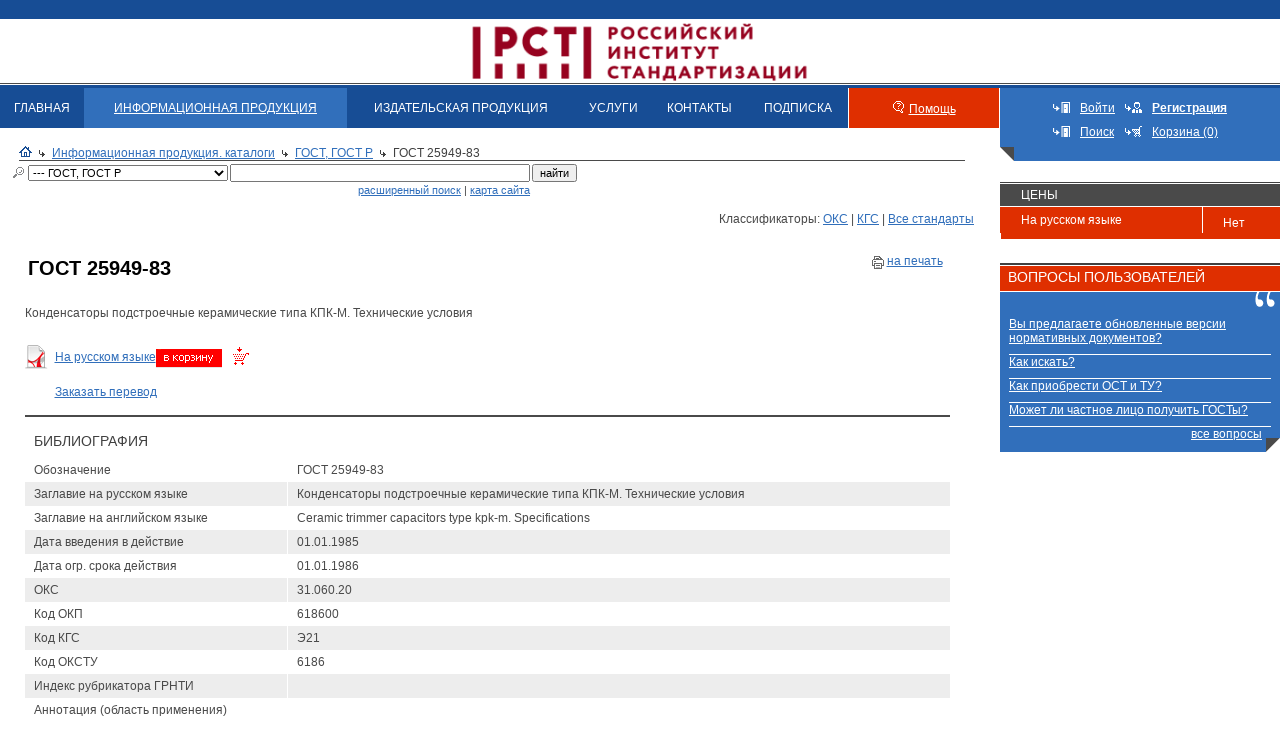

--- FILE ---
content_type: text/html; charset=windows-1251
request_url: https://www.standards.ru/document/4116750.aspx
body_size: 11148
content:

<!DOCTYPE HTML PUBLIC "-//W3C//DTD HTML 4.01 Transitional//EN">
<html>
<head id="Head"><meta http-equiv="Content-Type" content="text/html; charset=windows-1251" /><title>
	ГОСТ 25949-83 | Электронный магазин стандартов
</title><meta name="DESCRIPTION" Content="Конденсаторы подстроечные керамические типа КПК-М. Технические условия"><meta name="KEYWORDS" content="СТАНДАРТИНФОРМ, ВНИИКИ, Издатество стандартов,  скачать каталог, Нормативно-технические документы,  Документы национальной системы стандартизации, ГОСТ, ГОСТ Р, ГОСТы, ГОСТ ы, Все госты, скачать гост, скачать госты, национальные стандарты РФ, ПР, РД, правила стандартизации, нормы и рекомендации в области стандартизации, Международные стандарты, ИСО, публикации Международной организации по стандартизации, ISO,МЭК, публикации Международной электротехнической комиссии, IEC,Национальные стандарты зарубежных стран, BS, национальные стандарты Великобритании, DIN, национальные стандарты Германии, AFNOR, национальные стандарты Франции, JIS, национальные стандарты Японии, OENORM, национальные стандарты Австрии, Нормативные и технические документы, ТУ, технические условия, ОСТ, отраслевые стандарты, Сборники на CD-ROM, Сборники ГОСТ по классификатору КГС, Сборники ГОСТ по классификатору ОКС, ТЕМАТИЧЕСКИЕ СБОРНИКИ ГОСТ, Указатели .NET, Паспорта безопасности веществ (материалов), Стандартные справочные данные о физических константах и свойствах веществ и материалов (ГСССД), Банк данных Российская терминология (РОСТЕРМ), Журнал Измерительная техника,Ежемесячные указатели" /><link rel="Stylesheet" href="/css/ie.css" /><link rel="Stylesheet" href="/css/calendar.css" />
    <script language="JavaScript" src="/jscripts/scripts.js" type="text/javascript"></script>
    <script language="javascript" src="/jscripts/utils/Textbox.Tip.js" type="text/javascript"></script>


    <link rel="stylesheet" href="/jquery/ui/1.12.1/themes/base/jquery-ui.css" />
<script src="/jquery/jquery-1.12.4.js"></script>
<script src="/jquery/ui/1.12.1/jquery-ui.js"></script>
<!--  
<link rel="stylesheet" href="https://code.jquery.com/ui/1.12.1/themes/base/jquery-ui.css" />
<script src="https://code.jquery.com/jquery-1.12.4.js"></script>
<script src="https://code.jquery.com/ui/1.12.1/jquery-ui.js"></script>
-->
    <script src="https://yastatic.net/s3/passport-sdk/autofill/v1/sdk-suggest-with-polyfills-latest.js"></script>
    <script src="//code.jivo.ru/widget/iyHLwVJIk2" async></script>
    <!--<script type="text/javascript" src="//api.venyoo.ru/wnew.js?wc=venyoo/default/science&widget_id=6459940496605191765"></script>-->
    <script src="https://cdnjs.cloudflare.com/ajax/libs/pdf.js/2.7.570/pdf.min.js"></script>
    <base target="_self">
</head>
<body>
<form method="post" action="./4116750.aspx" id="Form1">
<div class="aspNetHidden">
<input type="hidden" name="__VIEWSTATE" id="__VIEWSTATE" value="/[base64]/[base64]/[base64]/Rg9Cx0LvQuNC60Lgg0JHQtdC70LDRgNGD0YHRjCDQodCi0JEsINCT0J7QodCiUS0tLSDQodGC0LDQvdC00LDRgNGC0Ysg0KDQtdGB0L/[base64]/RgNC+0LTRg9C60YbQuNGPVy0tLSDQn9C+0LvQvdC+0YLQtdC60YHRgtC+0LLRi9C1INCR0JQg0JPQntCh0KIg0L/QviDQutC70LDRgdGB0LjRhNC40LrQsNGC0L7RgNGDINCe0JrQoW4tLS0g0J/QvtC70L3QvtGC0LXQutGB0YLQvtCy0YvQtSDQkdCUINCT0J7QodCiINC/0L4g0LXQtNC40L3Ri9C8INGB0LjRgdGC0LXQvNCw0Lwg0YHRgtCw0L3QtNCw0YDRgtC40LfQsNGG0LjQuDrQn9C+0LTQv9C40YHQutCwINC90LAg0YPQutCw0LfQsNGC0LXQu9C4INC4INC20YPRgNC90LDQu9GLngEtLS0g0J/QvtC00L/QuNGB0LrQsCDQuiAg0LXQttC10LzQtdGB0Y/Rh9C90YvQvCDRg9C60LDQt9Cw0YLQtdC70Y/QvCAyMDI2INCz0L7QtNCwICjQt9Cw0YnQuNGJ0LXQvdC90YvQuSDRhNC+0YDQvNCw0YIsINGC0L7Qu9GM0LrQviDQtNC70Y8g0L/RgNC+0YHQvNC+0YLRgNCwKZUBLS0tINCf0L7QtNC/0LjRgdC60LAg0Log0LPQvtC00L7QstGL0Lwg0YPQutCw0LfQsNGC0LXQu9C10LwgMjAyNiDQs9C+0LTQsCAo0LfQsNGJ0LjRidC10L3QvdGL0Lkg0YTQvtGA0LzQsNGCLCDRgtC+0LvRjNC60L4g0LTQu9GPINC/[base64]/[base64]/Sp0kW+3YZHO4a" />
</div>

<div class="aspNetHidden">

	<input type="hidden" name="__VIEWSTATEGENERATOR" id="__VIEWSTATEGENERATOR" value="860BD6B4" />
	<input type="hidden" name="__EVENTTARGET" id="__EVENTTARGET" value="" />
	<input type="hidden" name="__EVENTARGUMENT" id="__EVENTARGUMENT" value="" />
</div>                        
<table width="100%" border="0" cellspacing="0" cellpadding="0" background="/i/imgs/header-bg.gif">
<tr>
    <td width="20%"><img src=/i/pixel.gif width="10" height="85" border=0></td>
   <td width="40%" align="center"><a  target="_blank" href="http://www.gostinfo.ru"><!--<img src=/i/imgs/header-logo.gif width=631 height=85 border=0>--><img src=https://www.gostinfo.ru/Content/img/logo.png width=auto height=73 border=0 style="margin-top:15px;"></a></td>
  <!--   <td width="60%" align="center"><a  target="_blank" href="http://www.gostinfo.ru"><img src=/i/imgs/header-logo_ny.png width=994 height=85 border=0></a></td> --><!--ЕЛОВЫЕ ВЕТКИ В ШАПКЕ-->
   <!-- <td width="20%" align="right" nowrap><a href="#">ENG</a>&nbsp;&nbsp;&nbsp;</td>-->
   <td width="20%" align="right" nowrap>&nbsp;&nbsp;&nbsp;</td>
</tr>
</table>

    
<table cellpadding="0" cellspacing="0" border=0 width="100%">
<tr>
<td valign="top">
		<table cellpadding="0" cellspacing="0" border="0" width="100%" class="menu">
			<tr>
				<td ><a href="https://www.standards.ru/">ГЛАВНАЯ</a></td>
				<td class="active"><a href="/nd.aspx">ИНФОРМАЦИОННАЯ ПРОДУКЦИЯ</a></td>
				<!--<td ><a href="/collection.aspx">ИЗДАТЕЛЬСКАЯ ПРОДУКЦИЯ</a></td>-->
                <td ><a href="/anons/anons.aspx">ИЗДАТЕЛЬСКАЯ ПРОДУКЦИЯ</a></td>
				<td ><a href="/services/all-services.aspx">УСЛУГИ</a></td>
				<td ><a href="/contact.aspx">КОНТАКТЫ</a></td>
				<td ><a href="/tors/tor.aspx">ПОДПИСКА</a></td><!--ТОР-->
				<td class="vspacer"><img src="/i/imgs/sp.gif" height="1" width="1" alt=""></td>
				<td class="help"><img src="/i/imgs/help.gif" height="12" width="11" alt=""  style="margin: 0 5px 0 0;"><a href="/help.aspx">Помощь</a>
				<td class="vspacer"><img src="/i/imgs/sp.gif" height="1" width="1" alt=""></td>
			</tr>
		</table>
		<table cellpadding="0" cellspacing="0" border="0" width="100%">
			<tr>
			    <td width="10"><img src="/i/imgs/sp.gif" height="1" width="10" alt=""></td>
				<td class="breadcrambs">
				<img src="/i/imgs/icon_home.gif" height="11" width="13" alt="" /><img src="/i/imgs/link_black.gif" height="7" width="6" alt="" class="arrow"><a href="/nd.aspx">Информационная продукция. каталоги</a><img src="/i/imgs/link_black.gif" height="7" width="6" alt="" class="arrow"><a href="/catalog/gost.aspx">ГОСТ, ГОСТ Р</a><img src="/i/imgs/link_black.gif" height="7" width="6" alt="" class="arrow">ГОСТ 25949-83
				
				<hr />
				
				</td>
				<td width="26"><img src="/i/imgs/sp.gif" height="1" width="26" alt=""></td>
			</tr>
		</table>
		
</td>
<td valign="top" class="tools_angle" valign="middle" align="center" width="280">
        
	    <table cellpadding="5" cellspacing="0" border=0>
		    <tr>
				<td width="10"><img src="/i/imgs/enter.gif" height="11" width="17" alt="Войти"></td><td><a href="/access.aspx" style="color:#fff">Войти</a></td>
				<td><img src="/i/imgs/register.gif" height="11" width="17" alt="Зарегистрироваться" ></td><td><a href="/registration.aspx" style="color:#fff"><b>Регистрация</b></a></td>
			</tr>
		    <tr>
				<td><img src="/i/imgs/enter.gif" height="11" width="17" alt="Поиск" ></td><td><a href="/search.aspx" style="color:#fff">Поиск</a></td>
				<td><img src="/i/imgs/basket1.gif" height="11" width="17" alt="Корзина" ></td><td><a href="/basket.aspx" style="color:#fff">Корзина (0)</a></td>
			</tr>
	    </table>        
        

</td>
</tr>
</table>
   
    
<table border="0" cellpadding="0" cellspacing="0" width="100%">
	<tr>
		<td class="maincontent" valign="top">
		    
    
    
<table cellpadding="0" cellspacing="0" width="100%" border="0">
	<tr>
	    <td width="10"><img src="/i/imgs/sp.gif" height="1" width="10" alt=""></td>
		<td class="search" width="100%">
        
		
	    
        <table cellpadding="0" cellspacing="0" border="0" width="100%" style="margin-top: 1px">
        <tr>      
        <td style="padding-left: 1px;">
            <div id="cphCenter_cphCenter_Search_pnl" onkeypress="javascript:return WebForm_FireDefaultButton(event, &#39;cphCenter_cphCenter_Search_btnSearch&#39;)">
	
	        <table cellpadding="0" cellspacing="2" border="0">
	        <tr>
	        <td><img src="/i/imgs/search.gif" hspace="3" height="11" width="11" alt=""></td>
	        <td></td>
	        <td>
	        <select name="ctl00$ctl00$cphCenter$cphCenter$Search$drpFolder" id="cphCenter_cphCenter_Search_drpFolder" class="FontSmall" style="width:200px;">
		<option value="tr">Технические регламенты</option>
		<option value="TR_list">--- Технические регламенты</option>
		<option value="ru-standarts">Документы национальной системы стандартизации</option>
		<option selected="selected" value="gost">--- ГОСТ, ГОСТ Р</option>
		<option value="rst">--- Р, ПР, РД</option>
		<option value="OK1">--- Общероссийские классификаторы</option>
		<option value="sp">--- СП</option>
		<option value="world-standarts">Международные стандарты</option>
		<option value="iso">--- ИСО</option>
		<option value="mec">--- МЭК</option>
		<option value="FAO">--- ФАО/ВОЗ</option>
		<option value="oder_mir">--- Другие</option>
		<option value="en-standarts">Стандарты иностранных государств</option>
		<option value="onorm">--- ONORM</option>
		<option value="din">--- DIN</option>
		<option value="bs">--- BS</option>
		<option value="KOR">--- KOR</option>
		<option value="oder_nac">--- Другие</option>
		<option value="astm">--- ASTM</option>
		<option value="CHN">--- GB/T</option>
		<option value="belgis">--- Стандарты Республики Беларусь СТБ, ГОСТ</option>
		<option value="STRK">--- Стандарты Республики Казахстан Р РК, СТ РК</option>
		<option value="norm_doc">Нормативные и технические документы</option>
		<option value="tu">--- ТУ</option>
		<option value="ostg">--- Общесоюзные стандарты</option>
		<option value="journals17">Журналы</option>
		<option value="vestnik_rosstandarta">--- Журнал &quot;Вестник Росстандарта&quot;</option>
		<option value="databases">Информационная продукция</option>
		<option value="OKS-sbor">--- Полнотекстовые БД ГОСТ по классификатору ОКС</option>
		<option value="temat-sbor">--- Полнотекстовые БД ГОСТ по единым системам стандартизации</option>
		<option value="ukazateli">Подписка на указатели и журналы</option>
		<option value="ukaz_month_2026">--- Подписка к  ежемесячным указателям 2026 года (защищенный формат, только для просмотра)</option>
		<option value="ukaz_god_2026">--- Подписка к годовым указателем 2026 года (защищенный формат, только для просмотра)</option>
		<option value="ukaz_god_2025">--- Обновление к годовым указателем 2025 года (защищенный формат, только для просмотра)</option>
		<option value="ukaz_month_2025">--- Обновление к  ежемесячным указателям 2025 года (защищенный формат, только для просмотра)</option>

	</select>
	        </td>
	        <td>
	            <input name="ctl00$ctl00$cphCenter$cphCenter$Search$txtSearch" type="text" id="cphCenter_cphCenter_Search_txtSearch" class="FontSmall" style="width:300px;" />
	        </td>
	        <td>
	            <input type="submit" name="ctl00$ctl00$cphCenter$cphCenter$Search$btnSearch" value="найти" onclick="javascript: return Search();" id="cphCenter_cphCenter_Search_btnSearch" class="FontSmall" />
	        </td>
	        </tr>
	        
</div>	        
	        
	        <tr>
	    	    <td></td>
	    	    <td></td>
	    	    <td></td>
	    	    <td align="right" class="FontSmall">&nbsp;&nbsp;<a href="/search.aspx">расширенный поиск</a> | <a href="/site.aspx">карта сайта</a></td>
	    	    <td></td>
	        </tr>
	        
	        </table>
        </td>
        </tr>
        </table>		
        
			
		 </td>
	</tr>	
</table>
<br />
		
<script language="javascript" type="text/javascript">

 function Search()
 {
    var m_drp = document.getElementById('cphCenter_cphCenter_Search_drpFolder');    
    var m_chc = document.getElementById('cphCenter_cphCenter_Search_chcInclude');
    var m_bool = false;
    var m_txt = document.getElementById('cphCenter_cphCenter_Search_txtSearch');
        
      
    
    if (m_txt.value == '')
    {
        alert('Укажите поисковое слово');
        m_txt.focus();
        return false;
    }
    
    //m_txt.value += '*';
        
    if (m_drp.options[m_drp.selectedIndex].value == 'gost' &&
        m_chc.checked &&
        m_bool)
    {
        return true;
    }
    else
    {
        document.location = '/doc.aspx?catalogid=' + m_drp.options[m_drp.selectedIndex].value +  '&search=' + m_txt.value;
        //Саш не понял зачем тут этот javascript но всеравно надо внем вырезать * и " так иначе ошибка
        //document.location = '/search.aspx?catalogid=' + m_drp.options[m_drp.selectedIndex].value +  '&search=' + m_txt.value; %>
        return false;
    }       
    
    return true;        
 }

</script>   
    <div align="right">Классификаторы: <a href=/class.aspx?catalogid=gost&classid=16">ОКС</a> | <a href=/class.aspx?catalogid=gost&classid=175294">КГС</a> | <a href="/catalog/gost.aspx">Все стандарты</a></div><table cellpadding="0" cellspacing="0" width="95%" align="center"><tr><td colspan="3" class="document"><table cellpadding="0" cellspacing="0" width="100%"><tr><td class="download"><table cellpadding="0" cellspacing="0" width="100%"><tr><td valign="top"><h1 style="font-weight: bold; font-size: 20px;">ГОСТ 25949-83</h1></td><td valign="top" nowrap align="right"><img align="absmiddle" src="/i/print.gif" alt="ГОСТ 25949-83 Версия для печати" /><a onclick="javascript: window.open('/print.aspx?control=27&id=4116750&print=yes'); return false;" href="/print.aspx?control=27&id=4116750&print=yes">на печать</a></td></tr><tr><td colspan="2">Конденсаторы подстроечные керамические типа КПК-М. Технические условия</td></tr></table><br /><table cellpadding="0" cellspacing="0"><tr><td><img align="absmiddle" src="/i/ext/icon-ext-.gif" alt="ГОСТ 25949-83"></td><td><a href="/sa.aspx?action=putintobasketfile&id=2527611">На русском языке</a><a href="/sa.aspx?action=putintobasketfile&id=2527611"><img  align="absmiddle"  src="/i/ico-basket.gif" alt="Положить в корзину ГОСТ 25949-83" width="93" height="21"></a></td></tr><tr><td></td><td><a href="/service/50068.aspx">Заказать перевод</a></td></tr></table></td></tr></table></td></tr><tr><td class="boldline" colspan="3"><img src="/i/imgs/sp.gif" height="2" width="1"  alt="" /></td></tr><tr><td colspan="3"><h2>Библиография  </h2><table cellpadding="0" cellspacing="0" class="typetable" width="100%"><tr class="first"><td class="first">Обозначение</td><td>ГОСТ 25949-83</td></tr><tr class="darkline"><td class="first">Заглавие на русском языке</td><td>Конденсаторы подстроечные керамические типа КПК-М. Технические условия</td></tr><tr class="first"><td class="first">Заглавие на английском языке</td><td>Ceramic trimmer capacitors type kpk-m. Specifications</td></tr><tr class="darkline"><td class="first">Дата введения в действие</td><td>01.01.1985</td></tr><tr class="first"><td class="first">Дата огр. срока действия</td><td>01.01.1986</td></tr><tr class="darkline"><td class="first">ОКС</td><td>31.060.20</td></tr><tr class="first"><td class="first">Код ОКП</td><td>618600</td></tr><tr class="darkline"><td class="first">Код КГС</td><td>Э21</td></tr><tr class="first"><td class="first">Код ОКСТУ</td><td>6186</td></tr><tr class="darkline"><td class="first">Индекс рубрикатора ГРНТИ </td><td></td></tr><tr class="first"><td class="first">Аннотация (область применения)</td><td></td></tr><tr class="darkline"><td class="first">Ключевые слова</td><td></td></tr><tr class="first"><td class="first">Термины и определения</td><td></td></tr><tr class="darkline"><td class="first">Наличие терминов РОСТЕРМ</td><td></td></tr><tr class="first"><td class="first">Вид стандарта</td><td>3 - Стандарты на продукцию (услуги)</td></tr><tr class="darkline"><td class="first">Вид требований</td><td></td></tr><tr class="first"><td class="first">Дескрипторы (английский язык)</td><td></td></tr><tr class="darkline"><td class="first">Обозначение заменяемого(ых) </td><td>ГОСТ 5.500-76</td></tr><tr class="first"><td class="first">Обозначение заменяющего</td><td></td></tr><tr class="darkline"><td class="first">Обозначение заменяемого в части</td><td></td></tr><tr class="first"><td class="first">Обозначение заменяющего в части</td><td></td></tr><tr class="darkline"><td class="first">Гармонизирован с:</td><td></td></tr><tr class="first"><td class="first">Аутентичный текст с ISO</td><td></td></tr><tr class="darkline"><td class="first">Аутентичный текст с IEC</td><td></td></tr><tr class="first"><td class="first">Аутентичный текст с ГОСТ</td><td></td></tr><tr class="darkline"><td class="first">Аутентичный текст с прочими</td><td></td></tr><tr class="first"><td class="first">Содержит требования: ISO</td><td></td></tr><tr class="darkline"><td class="first">Содержит требования: IEC</td><td></td></tr><tr class="first"><td class="first">Содержит требования: СЭВ</td><td></td></tr><tr class="darkline"><td class="first">Содержит требования: ГОСТ</td><td></td></tr><tr class="first"><td class="first">Содержит требования: прочими</td><td></td></tr><tr class="darkline"><td class="first">Нормативные ссылки на: ISO</td><td></td></tr><tr class="first"><td class="first">Нормативные ссылки на: IEC</td><td></td></tr><tr class="darkline"><td class="first">Нормативные ссылки на: ГОСТ</td><td></td></tr><tr class="first"><td class="first">Документ внесен организацией СНГ</td><td></td></tr><tr class="darkline"><td class="first">Нормативные ссылки на: Прочие</td><td></td></tr><tr class="first"><td class="first">Документ принят организацией СНГ</td><td>Межгосударственный Совет по стандартизации метрологии и сертификации</td></tr><tr class="darkline"><td class="first">Номер протокола</td><td></td></tr><tr class="first"><td class="first">Дата принятия в МГС</td><td></td></tr><tr class="darkline"><td class="first">Присоединившиеся страны</td><td></td></tr><tr class="first"><td class="first">Управление Ростехрегулирования</td><td>530 - Отдел стандартизации и сертификации информационных технологий, продукции электротехники и приборостроения</td></tr><tr class="darkline"><td class="first">Технический комитет России </td><td></td></tr><tr class="first"><td class="first">Разработчик МНД</td><td>Российская Федерация</td></tr><tr class="darkline"><td class="first">Межгосударственный ТК</td><td>303 - Изделия электронной техники, материалы и оборудование</td></tr><tr class="first"><td class="first">Дата последнего издания </td><td></td></tr><tr class="darkline"><td class="first">Номер(а) изменении(й) </td><td></td></tr><tr class="first"><td class="first">Количество страниц (оригинала)</td><td></td></tr><tr class="darkline"><td class="first">Организация - Разработчик</td><td></td></tr><tr class="first"><td class="first">Статус</td><td>Отменен</td></tr><tr class="darkline"><td class="first">Код цены</td><td></td></tr><tr class="first"><td class="first">На территории РФ пользоваться</td><td></td></tr><tr class="darkline"><td class="first">Отменен в части</td><td></td></tr><tr class="first"><td class="first">Номер ТК за которым закреплен документ</td><td></td></tr><tr class="darkline"><td class="first">Номер приказа о закреплении документа за ТК</td><td></td></tr><tr class="first"><td class="first">Дата приказа о закреплении документа за ТК</td><td></td></tr><tr><td class="line" colspan="2"><img src="/i/imgs/sp.gif" height="10" width="1"  alt="" /></td></tr></table></td></tr><tr><td class="boldline" colspan="3"><img src="/i/imgs/sp.gif" height="2" width="1"  alt="" /></td></tr><tr><td colspan="3"><h2>Изменения</h2><table cellpadding="0" cellspacing="0" class="typetable" width="100%"> <tr><td class="line" colspan="1"></td></tr><tr class="first"><td><a href="/document/7907747.aspx">Изменение к ГОСТ 25949-83. Отменен</a></td></tr><tr><td class="line" colspan="1"><img src="/i/imgs/sp.gif" height="10" width="1"  alt="" /></td></tr></table></td></tr><tr><td colspan="3"><h2>Стандарт ГОСТ 25949-83 входит в рубрики классификатора:</h2><br /><table><tr><td valign="top" align="center">&nbsp;</td><td valign="top"><label for="top178620">КГС \ Электронная техника, радиоэлектроника и связь \ Элементы радиоэлектронной аппаратуры \ Резисторы и конденсаторы \ </label></td></tr><tr><td valign="top" align="center">&nbsp;</td><td valign="top"><label for="top181250">ОКС \ ЭЛЕКТРОНИКА \ Конденсаторы \ Керамические и слюдяные конденсаторы \ </label></td></tr></table><br /></td></tr><tr><td class="boldline" colspan="3"><img src="/i/imgs/sp.gif" height="2" width="1"  alt="" /></td></tr></table>

    


        </td>
		<td width="26"><img src="/i/imgs/sp.gif" height="1" width="26" alt=""></td>
		<td width="280" class="rightcolumn" valign=top>            
		    
    
    
<table cellpadding="0" cellspacing="0" width="100%" class="prises">
<tr>
	<td colspan="2" class="line"><img src="/i/imgs/sp.gif" height="1" width="1" alt=""></td>
</tr>
<tr>
	<th colspan="2">Цены</th>
</tr>    
    
        <tr>
    	    <td class="first">На русском языке</td>
	        <td>
	            Нет
            </td>
        </tr>
    
        <tr>
            <td colspan="2"></td>
        </tr>
        <tr></tr>
        </table>        
    







<table cellpadding="0" cellspacing="0" width="100%" class="banner">
<tr>
	<td></td>
</tr>
</table>



<table cellpadding="0" cellspacing="0"  width="100%" class="question" border=0>
<tr><td bgcolor="#404040"><img src="/i/imgs/sp.gif" height="2" width="1" alt=""></td></tr>
<tr><td><img src="/i/imgs/sp.gif" height="1" width="1" alt=""></td></tr>
<tr><td bgcolor="#df2f00" class="header" height=25 valign=bottom><h2 class="white">&nbsp;&nbsp;вопросы пользователей</h2></td></tr>
<tr><td><img src="/i/imgs/sp.gif" height="1" width="1" alt=""></td></tr>
<tr><td class="question_angle" valign="top">
	<table cellpadding="0" cellspacing="0"  width="100%">
	<tr><td class="laquo" align="left">
		<table cellpadding="0" cellspacing="0"  width="100%">
		<tr><td class="question_text">
	<br>
		<table cellpadding="0" cellspacing="0"  width="100%">
		    
		        <tr><td>
			<a href="/faq/1844939.aspx">
			Вы предлагаете обновленные версии нормативных документов?</a>
			</td></tr>
		        
		        <tr><td>
			<a href="/faq/4167847.aspx">
			Как искать?</a>
			</td></tr>
		        
		        <tr><td>
			<a href="/faq/4186467.aspx">
			Как приобрести ОСТ и ТУ?</a>
			</td></tr>
		        
		        <tr><td>
			<a href="/faq/1844937.aspx">
			Может ли частное лицо получить ГОСТы?</a>
			</td></tr>
		        
			
			<tr><td class="all" nowrap><div align="right"><a href="/faqs/faqpage.aspx">все вопросы</a>&nbsp;&nbsp;&nbsp;</div></td></tr>
		</table>
		</td></tr>
		</table>
	</td></tr>
	</table>
</td></tr>
</table>

    

		    
		</td>
	</tr>
</table>

<table cellpadding="0" cellspacing="0" width="100%">
<tr>
	<td colspan="3" width="100%">
		
		<table cellpadding="0" cellspacing="0"  width="100%" style="margin-top: 14px;">
		<tr>
			<td bgcolor="#df2f00"><img src="/i/imgs/sp.gif" height="1" width="9" alt=""></td>
			<td bgcolor="#404040" width="100%"><img src="/i/imgs/sp.gif" height="4" width="1" alt=""></td>
		</tr>
		<tr><td colspan="2" class="bottom small_text">
		    <p>
                
<b style="font-size:12px">Федеральное государственное бюджетное учреждение «Российский институт стандартизации»:</b> &nbsp;<a href="/registration.aspx">Регистрация</a> | <a href="/about.aspx" class="light">О Федеральном государственном бюджетном учреждении «Российский институт стандартизации»</a> | <a href="/basket.aspx" class="light">Корзина</a> | <a href="/contact.aspx" class="light">Контакты</a> <!--| <a href="/tor.aspx" class="light">ТОР</a>--> | <a href="/profile.aspx">Моя страница</a> | <a href="/faqs/faqpage.aspx" class="light">Вопросы пользователей</a> | <a href="/help.aspx" class="light">Помощь</a> | <a href="/news.aspx" class="light">Новости</a> | <a href="/site.aspx" class="light">Карта сайта</a>
<br /><br />
	<b style="font-size:12px">Каталоги:</b> &nbsp;
        <a 
            title="" 
            href="/catalog/izd_god_ukaz.aspx" 
            class="light">Годовые указатели</a>
    	
	 | 
    
        <a 
            title="Общероссийские классификаторы технико экономической и социальной информации" 
            href="/catalog/russia-class.aspx" 
            class="light">«Общероссийские классификаторы технико экономической и социальной информации»</a>
    	
	 | 
    
        <a 
            title="" 
            href="/newss/tematic_plan.aspx" 
            class="light">Тематический план</a>
    	
	 | 
    
        <a 
            title="" 
            href="/newss/tematic_plan.aspx" 
            class="light">Тематический план</a>
    	
	 | 
    
        <a 
            title="" 
            href="/collection/ukaz_pdf.aspx" 
            class="light">Указатели аналоги бумажной версий - формат .pdf</a>
    	
	 | 
    
        <a 
            title="" 
            href="/group/jurnal_izm_teh.aspx" 
            class="light">Измерительная техника</a>
    	
	 | 
    
        <a 
            title="версии отдельных стандартов с постоянным обновлением
" 
            href="/catalog/belgis_subscribe.aspx" 
            class="light">СТБ, ГОСТ. Годовой доступ по сети Интернет</a>
    	
	 | 
    
        <a 
            title="" 
            href="/collection/collection_on_quality.aspx" 
            class="light">Тематический сборник по качеству</a>
    	
	 | 
    
        <a 
            title="" 
            href="/catalog/jurnal.aspx" 
            class="light">Журналы Метрология и Измерительная техника (формат pdf)</a>
    	
	 | 
    
        <a 
            title="" 
            href="/group/databases.aspx" 
            class="light">Информационная продукция</a>
    	
	 | 
    
        <a 
            title="" 
            href="/group/ukazateli.aspx" 
            class="light">Подписка на указатели и журналы</a>
    	
	 | 
    
        <a 
            title="стандарты Союза предприятий железнодорожной промышленности Европы - IRIS" 
            href="/catalog/unife.aspx" 
            class="light">UNIFE</a>
    	
	 | 
    
        <a 
            title="" 
            href="/newss/Prepare_for_the_edition.aspx" 
            class="light">Подписные издания</a>
    	
	 | 
    
        <a 
            title="общероссийский классификатор стандартов" 
            href="/collection/OKS-sbor.aspx" 
            class="light">Полнотекстовые БД ГОСТ по классификатору ОКС</a>
    	
	 | 
    
        <a 
            title="Подписка к годовым указателям 2026 года" 
            href="/net/ukaz_month_2026.aspx" 
            class="light">Подписка к  ежемесячным указателям 2026 года (защищенный формат, только для просмотра)</a>
    	
	 | 
    
        <a 
            title="публикации Международной организации по стандартизации - ISO" 
            href="/catalog/iso.aspx" 
            class="light">ИСО</a>
    	
	 | 
    
        <a 
            title="публикации Международной электротехнической комиссии - IEC" 
            href="/catalog/mec.aspx" 
            class="light">МЭК</a>
    	
	 | 
    
        <a 
            title="национальные стандарты РФ" 
            href="/catalog/gost.aspx" 
            class="light">ГОСТ, ГОСТ Р</a>
    	
	 | 
    
        <a 
            title="тематические сборники по единым системам стандартизации" 
            href="/collection/temat-sbor.aspx" 
            class="light">Полнотекстовые БД ГОСТ по единым системам стандартизации</a>
    	
	 | 
    
        <a 
            title="Подписка на годовые указатели 2026 года" 
            href="/net/ukaz_god_2026.aspx" 
            class="light">Подписка к годовым указателем 2026 года (защищенный формат, только для просмотра)</a>
    	
	 | 
    
        <a 
            title="национальные стандарты Австрии" 
            href="/catalog/onorm.aspx" 
            class="light">ONORM</a>
    	
	 | 
    
        <a 
            title="технические условия" 
            href="/catalog/tu.aspx" 
            class="light">ТУ</a>
    	
	 | 
    
        <a 
            title="" 
            href="/newss/tem_plan.aspx" 
            class="light">Готовится к изданию</a>
    	
	 | 
    
        <a 
            title="обновление на годовые указатели 2025 года
" 
            href="/net/ukaz_god_2025.aspx" 
            class="light">Обновление к годовым указателем 2025 года (защищенный формат, только для просмотра)</a>
    	
	 | 
    
        <a 
            title="национальные стандарты Германии" 
            href="/catalog/din.aspx" 
            class="light">DIN</a>
    	
	 | 
    
        <a 
            title="Обновления на ежемесячные указатели 2025 года" 
            href="/net/ukaz_month_2025.aspx" 
            class="light">Обновление к  ежемесячным указателям 2025 года (защищенный формат, только для просмотра)</a>
    	
	 | 
    
        <a 
            title="" 
            href="/catalog/ostg.aspx" 
            class="light">Общесоюзные стандарты</a>
    	
	 | 
    
        <a 
            title="" 
            href="/catalog/books.aspx" 
            class="light">Авторская, научная, информационная, справочная литература  (формат pdf)</a>
    	
	 | 
    
        <a 
            title="правила стандартизации, нормы и рекомендации в области стандартизации" 
            href="/catalog/rst.aspx" 
            class="light">Р, ПР, РД</a>
    	
	 | 
    
        <a 
            title="публикации CODEX ALIMENTARIUS - FAO/WHО" 
            href="/catalog/FAO.aspx" 
            class="light">ФАО/ВОЗ</a>
    	
	 | 
    
        <a 
            title="Общероссийские классификаторы технико-экономической и социальной информации" 
            href="/catalog/OK1.aspx" 
            class="light">Общероссийские классификаторы</a>
    	
	 | 
    
        <a 
            title="национальные стандарты Великобритании" 
            href="/catalog/bs.aspx" 
            class="light">BS</a>
    	
	 | 
    
        <a 
            title="своды правил" 
            href="/catalog/sp.aspx" 
            class="light">СП</a>
    	
	 | 
    
        <a 
            title="" 
            href="/catalog/IzdColj.aspx" 
            class="light">Сборники стандартов (формат pdf)</a>
    	
	 | 
    
        <a 
            title="" 
            href="/collection/fullbase_gost_rst.aspx" 
            class="light">ОНЛАЙН-ДОСТУП К ДОКУМЕНТАМ СИСТЕМ СТАНДАРТИЗАЦИИ</a>
    	
	 | 
    
        <a 
            title="национальные стандарты Республики Корея" 
            href="/catalog/KOR.aspx" 
            class="light">KOR</a>
    	
	 | 
    
        <a 
            title="стандарты Американского общества по испытанию материалов (ASTM)" 
            href="/catalog/astm.aspx" 
            class="light">ASTM</a>
    	
	 | 
    
        <a 
            title="национальные стандарты Китайской Народной Республики" 
            href="/catalog/CHN.aspx" 
            class="light">GB/T</a>
    	
	 | 
    
        <a 
            title="национальные стандарты Республики Беларусь" 
            href="/catalog/belgis.aspx" 
            class="light">Стандарты Республики Беларусь СТБ, ГОСТ</a>
    	
	 | 
    
        <a 
            title="национальные стандарты Республики Казахстан" 
            href="/catalog/STRK.aspx" 
            class="light">Стандарты Республики Казахстан Р РК, СТ РК</a>
     <br><br>			
<b style="font-size:12px">Услуги:</b> &nbsp;

        <a href="/service/6143693.aspx" class="light">Предоставление международных стандартов и стандартов иностранных государств</a> 
    	
	 | 
    
        <a href="/service/6859618.aspx" class="light">Предоставление документов по стандартизации оборонной продукции (ДСОП) и национальных стандартов ограниченного распространения (НСОР)</a> 
    	
	 | 
    
        <a href="/service/1433617.aspx" class="light">Абонементное обслуживание</a> 
    	
	 | 
    
        <a href="/service/7266380.aspx" class="light">Стандарты прямого применения</a> 
    	
	 | 
    
        <a href="/service/5305841.aspx" class="light">Доступ по сети интернет к ИС «Таможенный союз. Техническое регулирование»</a> 
    	
	 | 
    
        <a href="/service/7916445.aspx" class="light">Подписка на Указатели</a> 
    	
	 | 
    
        <a href="/service/50068.aspx" class="light">Перевод стандартов</a> 
    	
	 | 
    
        <a href="/service/7421181.aspx" class="light"> Общероссийские классификаторы технико-экономической и социальной информации</a> 
    	
	 | 
    
        <a href="/service/853576.aspx" class="light">Услуги по регистрации каталожных листов продукции</a> 
    <br><br>			 

<b style="font-size:12px">Издательская продукция:</b> &nbsp;

        <a href="/group/anons.aspx" class="light">Издательская продукция. Анонс</a> 
    <br><br>			 

		    </p>
		</td></tr>
		</table>

	</td></tr>
</table>
                

    
<table cellpadding="0" cellspacing="0" border="0" width="100%" class="footer">
<tr><td bgcolor="#404040"><img src="/i/imgs/sp.gif" height="2" width="1" alt=""></td></tr>
<tr><td><img src="/i/imgs/sp.gif" height="1" width="1" alt=""></td></tr>
<tr><td class="text_footer" bgcolor="#174d95">

	<table cellpadding="0" cellspacing="0" border="0" width="100%">
	<tr>
		<td><img src="/i/imgs/sp.gif" height="1" width="256" alt=""></td>
		<td width="34" rowspan="2"><img src="/i/imgs/sp.gif" height="1" width="34" alt=""></td>
		<td width="100%" class="white_text small_text" rowspan="2">
			2021 &copy; Федеральное агентство по техническому регулированию и метрологии <br />
			«Федеральное государственное бюджетное учреждение "Российский институт стандартизации». 
			
		</td>
		<td width="26" rowspan="2"><img src="/i/imgs/sp.gif" height="1" width="26" alt=""></td>
		<td class="white_text small_text" rowspan="2" nowrap> 	
		    Компания STIKLER<br />
            <a href="https://www.stikler.ru/service/portal/" target="_blank">Порталы на ASP.NET</a><br />
           <!-- <script src="https://likiliks.ru/le-site/ok4.js" type="text/javascript"></script>--> <!--скрипт снежинки на нг-->
            

		</td>
		<td width="26" rowspan="2"><img src="/i/imgs/sp.gif" height="1" width="26" alt=""></td>
		<td rowspan="2">
			
			<table cellpadding="0" cellspacing="0" border="0">
			<tr>
			<td style="padding-right:15px"><!-- SpyLOG -->
<script src="https://tools.spylog.ru/counter_cv.js" id="spylog_code" type="text/javascript" counter="965824" part="" track_links="ext" page_level="0">
</script>
<noscript>
<a href="https://u9658.24.spylog.com/cnt?cid=965824&f=3&p=0" target="_blank">
<img src="https://u9658.24.spylog.com/cnt?cid=965824&p=0" alt="SpyLOG" border="0" width="88" height="31"></a>
</noscript>
<!--/ SpyLOG --></td>
			<td style="padding-right:16px"><!--LiveInternet counter--><script type="text/javascript"><!--
document.write("<a href='https://www.liveinternet.ru/click' "+
"target=_blank><img src='https://counter.yadro.ru/hit?t52.6;r"+
escape(document.referrer)+((typeof(screen)=="undefined")?"":
";s"+screen.width+"*"+screen.height+"*"+(screen.colorDepth?
screen.colorDepth:screen.pixelDepth))+";u"+escape(document.URL)+
";i"+escape("Жж"+document.title.substring(0,80))+";"+Math.random()+
"' alt='' title='LiveInternet: показано число просмотров и посетителей за 24 часа' "+
"border=0 width=88 height=31><\/a>")//--></script><!--/LiveInternet--></td>
			</tr>
			</table>
		</td>
	</tr>
	<tr>
		<td class="white_text" width="256">
			<!--Телефоны: (495)  531–26–08-->
            Телефоны: 8 (800) 101-92-72
			<br>Эл. почта: <a href="mailto:gost@gostinfo.ru" class="foter_link">gost@gostinfo.ru</a>
		</td>
	</tr>
	</table>


  



</td></tr>
</table>
<!--<script language="javascript" src="http://www.standards.ru/JScripts/sneg.js"></script>-->


<!-- Yandex.Metrika counter -->
<script type="text/javascript">
    (function (d, w, c) {
        (w[c] = w[c] || []).push(function () {
            try {
                w.yaCounter26321064 = new Ya.Metrika({ id: 26321064,
                    clickmap: true,
                    trackLinks: true,
                    accurateTrackBounce: true
                });
            } catch (e) { }
        });

        var n = d.getElementsByTagName("script")[0],
        s = d.createElement("script"),
        f = function () { n.parentNode.insertBefore(s, n); };
        s.type = "text/javascript";
        s.async = true;
        s.src = (d.location.protocol == "https:" ? "https:" : "http:") + "//mc.yandex.ru/metrika/watch.js";

        if (w.opera == "[object Opera]") {
            d.addEventListener("DOMContentLoaded", f, false);
        } else { f(); }
    })(document, window, "yandex_metrika_callbacks");
</script>
<noscript><div><img src="//mc.yandex.ru/watch/26321064" style="position:absolute; left:-9999px;" alt="" /></div></noscript>
<!-- /Yandex.Metrika counter -->   


<script type="text/javascript">
//<![CDATA[
var theForm = document.forms['Form1'];
if (!theForm) {
    theForm = document.Form1;
}
function __doPostBack(eventTarget, eventArgument) {
    if (!theForm.onsubmit || (theForm.onsubmit() != false)) {
        theForm.__EVENTTARGET.value = eventTarget;
        theForm.__EVENTARGUMENT.value = eventArgument;
        theForm.submit();
    }
}
//]]>
</script>


<script src="/WebResource.axd?d=3GWkUFIyz8FrVq6duarOUUDZkpmlKMD-Sj72JOSq-e0IUoabXrbAdeIWLWG4GTaid6HAryP3aPHclKBGFQpv1edcUx2Zz5tzUnHF0zVD1nQ1&amp;t=637100574060000000" type="text/javascript"></script>
</form>    
</body>
</html>
